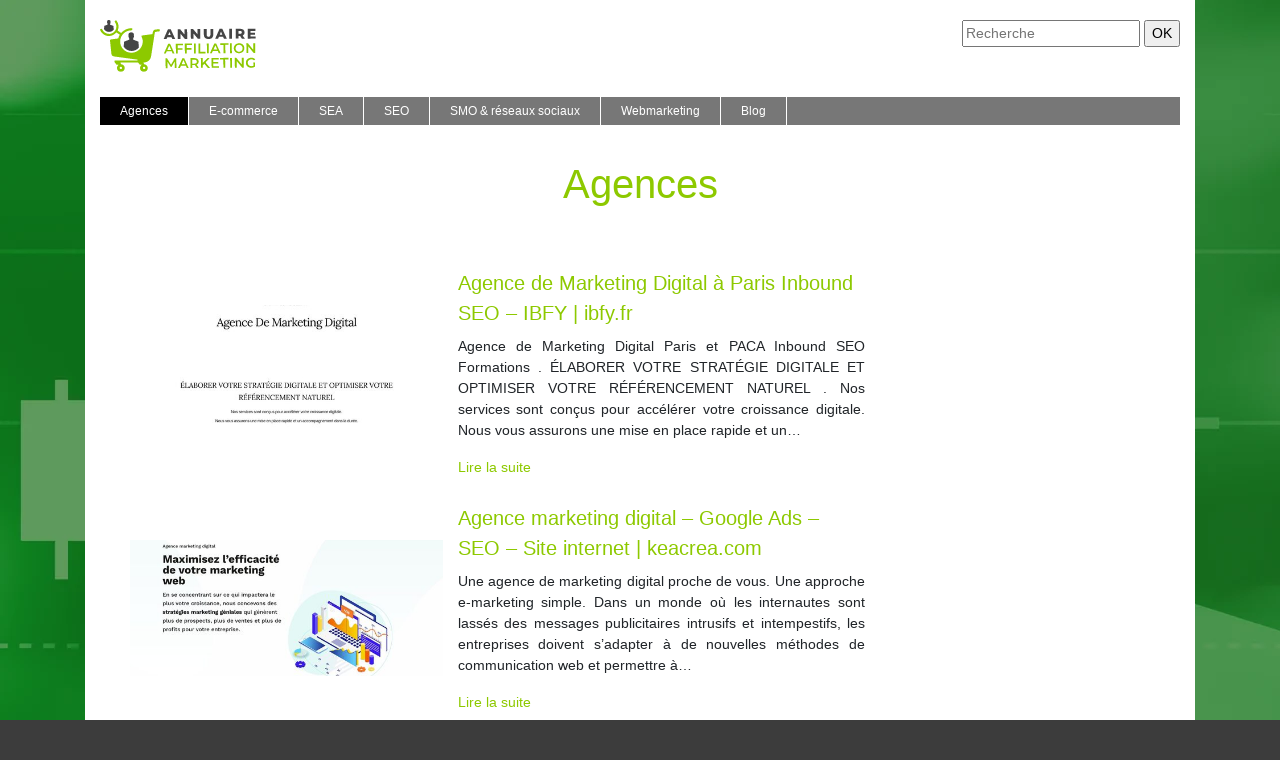

--- FILE ---
content_type: text/html; charset=UTF-8
request_url: https://www.annuaire-affiliation-marketing.com/agences/
body_size: 7473
content:

<!DOCTYPE html>
<html>
<head lang="fr-FR">
<meta charset="UTF-8">
<meta name="viewport" content="width=device-width">
<link rel="shortcut icon" href="https://www.annuaire-affiliation-marketing.com/wp-content/uploads/2022/11/favicon.svg" /><meta name='robots' content='max-image-preview:large' />
<link rel='dns-prefetch' href='//cdn.jsdelivr.net' />
<link rel='dns-prefetch' href='//stackpath.bootstrapcdn.com' />
<title>Agences</title><link rel="alternate" type="application/rss+xml" title="annuaire-affiliation-market &raquo; Flux de la catégorie Agences" href="https://www.annuaire-affiliation-marketing.com/agences/feed/" />
<style id='wp-img-auto-sizes-contain-inline-css' type='text/css'>
img:is([sizes=auto i],[sizes^="auto," i]){contain-intrinsic-size:3000px 1500px}
/*# sourceURL=wp-img-auto-sizes-contain-inline-css */
</style>
<style id='wp-block-library-inline-css' type='text/css'>
:root{--wp-block-synced-color:#7a00df;--wp-block-synced-color--rgb:122,0,223;--wp-bound-block-color:var(--wp-block-synced-color);--wp-editor-canvas-background:#ddd;--wp-admin-theme-color:#007cba;--wp-admin-theme-color--rgb:0,124,186;--wp-admin-theme-color-darker-10:#006ba1;--wp-admin-theme-color-darker-10--rgb:0,107,160.5;--wp-admin-theme-color-darker-20:#005a87;--wp-admin-theme-color-darker-20--rgb:0,90,135;--wp-admin-border-width-focus:2px}@media (min-resolution:192dpi){:root{--wp-admin-border-width-focus:1.5px}}.wp-element-button{cursor:pointer}:root .has-very-light-gray-background-color{background-color:#eee}:root .has-very-dark-gray-background-color{background-color:#313131}:root .has-very-light-gray-color{color:#eee}:root .has-very-dark-gray-color{color:#313131}:root .has-vivid-green-cyan-to-vivid-cyan-blue-gradient-background{background:linear-gradient(135deg,#00d084,#0693e3)}:root .has-purple-crush-gradient-background{background:linear-gradient(135deg,#34e2e4,#4721fb 50%,#ab1dfe)}:root .has-hazy-dawn-gradient-background{background:linear-gradient(135deg,#faaca8,#dad0ec)}:root .has-subdued-olive-gradient-background{background:linear-gradient(135deg,#fafae1,#67a671)}:root .has-atomic-cream-gradient-background{background:linear-gradient(135deg,#fdd79a,#004a59)}:root .has-nightshade-gradient-background{background:linear-gradient(135deg,#330968,#31cdcf)}:root .has-midnight-gradient-background{background:linear-gradient(135deg,#020381,#2874fc)}:root{--wp--preset--font-size--normal:16px;--wp--preset--font-size--huge:42px}.has-regular-font-size{font-size:1em}.has-larger-font-size{font-size:2.625em}.has-normal-font-size{font-size:var(--wp--preset--font-size--normal)}.has-huge-font-size{font-size:var(--wp--preset--font-size--huge)}.has-text-align-center{text-align:center}.has-text-align-left{text-align:left}.has-text-align-right{text-align:right}.has-fit-text{white-space:nowrap!important}#end-resizable-editor-section{display:none}.aligncenter{clear:both}.items-justified-left{justify-content:flex-start}.items-justified-center{justify-content:center}.items-justified-right{justify-content:flex-end}.items-justified-space-between{justify-content:space-between}.screen-reader-text{border:0;clip-path:inset(50%);height:1px;margin:-1px;overflow:hidden;padding:0;position:absolute;width:1px;word-wrap:normal!important}.screen-reader-text:focus{background-color:#ddd;clip-path:none;color:#444;display:block;font-size:1em;height:auto;left:5px;line-height:normal;padding:15px 23px 14px;text-decoration:none;top:5px;width:auto;z-index:100000}html :where(.has-border-color){border-style:solid}html :where([style*=border-top-color]){border-top-style:solid}html :where([style*=border-right-color]){border-right-style:solid}html :where([style*=border-bottom-color]){border-bottom-style:solid}html :where([style*=border-left-color]){border-left-style:solid}html :where([style*=border-width]){border-style:solid}html :where([style*=border-top-width]){border-top-style:solid}html :where([style*=border-right-width]){border-right-style:solid}html :where([style*=border-bottom-width]){border-bottom-style:solid}html :where([style*=border-left-width]){border-left-style:solid}html :where(img[class*=wp-image-]){height:auto;max-width:100%}:where(figure){margin:0 0 1em}html :where(.is-position-sticky){--wp-admin--admin-bar--position-offset:var(--wp-admin--admin-bar--height,0px)}@media screen and (max-width:600px){html :where(.is-position-sticky){--wp-admin--admin-bar--position-offset:0px}}

/*# sourceURL=wp-block-library-inline-css */
</style><style id='global-styles-inline-css' type='text/css'>
:root{--wp--preset--aspect-ratio--square: 1;--wp--preset--aspect-ratio--4-3: 4/3;--wp--preset--aspect-ratio--3-4: 3/4;--wp--preset--aspect-ratio--3-2: 3/2;--wp--preset--aspect-ratio--2-3: 2/3;--wp--preset--aspect-ratio--16-9: 16/9;--wp--preset--aspect-ratio--9-16: 9/16;--wp--preset--color--black: #000000;--wp--preset--color--cyan-bluish-gray: #abb8c3;--wp--preset--color--white: #ffffff;--wp--preset--color--pale-pink: #f78da7;--wp--preset--color--vivid-red: #cf2e2e;--wp--preset--color--luminous-vivid-orange: #ff6900;--wp--preset--color--luminous-vivid-amber: #fcb900;--wp--preset--color--light-green-cyan: #7bdcb5;--wp--preset--color--vivid-green-cyan: #00d084;--wp--preset--color--pale-cyan-blue: #8ed1fc;--wp--preset--color--vivid-cyan-blue: #0693e3;--wp--preset--color--vivid-purple: #9b51e0;--wp--preset--gradient--vivid-cyan-blue-to-vivid-purple: linear-gradient(135deg,rgb(6,147,227) 0%,rgb(155,81,224) 100%);--wp--preset--gradient--light-green-cyan-to-vivid-green-cyan: linear-gradient(135deg,rgb(122,220,180) 0%,rgb(0,208,130) 100%);--wp--preset--gradient--luminous-vivid-amber-to-luminous-vivid-orange: linear-gradient(135deg,rgb(252,185,0) 0%,rgb(255,105,0) 100%);--wp--preset--gradient--luminous-vivid-orange-to-vivid-red: linear-gradient(135deg,rgb(255,105,0) 0%,rgb(207,46,46) 100%);--wp--preset--gradient--very-light-gray-to-cyan-bluish-gray: linear-gradient(135deg,rgb(238,238,238) 0%,rgb(169,184,195) 100%);--wp--preset--gradient--cool-to-warm-spectrum: linear-gradient(135deg,rgb(74,234,220) 0%,rgb(151,120,209) 20%,rgb(207,42,186) 40%,rgb(238,44,130) 60%,rgb(251,105,98) 80%,rgb(254,248,76) 100%);--wp--preset--gradient--blush-light-purple: linear-gradient(135deg,rgb(255,206,236) 0%,rgb(152,150,240) 100%);--wp--preset--gradient--blush-bordeaux: linear-gradient(135deg,rgb(254,205,165) 0%,rgb(254,45,45) 50%,rgb(107,0,62) 100%);--wp--preset--gradient--luminous-dusk: linear-gradient(135deg,rgb(255,203,112) 0%,rgb(199,81,192) 50%,rgb(65,88,208) 100%);--wp--preset--gradient--pale-ocean: linear-gradient(135deg,rgb(255,245,203) 0%,rgb(182,227,212) 50%,rgb(51,167,181) 100%);--wp--preset--gradient--electric-grass: linear-gradient(135deg,rgb(202,248,128) 0%,rgb(113,206,126) 100%);--wp--preset--gradient--midnight: linear-gradient(135deg,rgb(2,3,129) 0%,rgb(40,116,252) 100%);--wp--preset--font-size--small: 13px;--wp--preset--font-size--medium: 20px;--wp--preset--font-size--large: 36px;--wp--preset--font-size--x-large: 42px;--wp--preset--spacing--20: 0.44rem;--wp--preset--spacing--30: 0.67rem;--wp--preset--spacing--40: 1rem;--wp--preset--spacing--50: 1.5rem;--wp--preset--spacing--60: 2.25rem;--wp--preset--spacing--70: 3.38rem;--wp--preset--spacing--80: 5.06rem;--wp--preset--shadow--natural: 6px 6px 9px rgba(0, 0, 0, 0.2);--wp--preset--shadow--deep: 12px 12px 50px rgba(0, 0, 0, 0.4);--wp--preset--shadow--sharp: 6px 6px 0px rgba(0, 0, 0, 0.2);--wp--preset--shadow--outlined: 6px 6px 0px -3px rgb(255, 255, 255), 6px 6px rgb(0, 0, 0);--wp--preset--shadow--crisp: 6px 6px 0px rgb(0, 0, 0);}:where(.is-layout-flex){gap: 0.5em;}:where(.is-layout-grid){gap: 0.5em;}body .is-layout-flex{display: flex;}.is-layout-flex{flex-wrap: wrap;align-items: center;}.is-layout-flex > :is(*, div){margin: 0;}body .is-layout-grid{display: grid;}.is-layout-grid > :is(*, div){margin: 0;}:where(.wp-block-columns.is-layout-flex){gap: 2em;}:where(.wp-block-columns.is-layout-grid){gap: 2em;}:where(.wp-block-post-template.is-layout-flex){gap: 1.25em;}:where(.wp-block-post-template.is-layout-grid){gap: 1.25em;}.has-black-color{color: var(--wp--preset--color--black) !important;}.has-cyan-bluish-gray-color{color: var(--wp--preset--color--cyan-bluish-gray) !important;}.has-white-color{color: var(--wp--preset--color--white) !important;}.has-pale-pink-color{color: var(--wp--preset--color--pale-pink) !important;}.has-vivid-red-color{color: var(--wp--preset--color--vivid-red) !important;}.has-luminous-vivid-orange-color{color: var(--wp--preset--color--luminous-vivid-orange) !important;}.has-luminous-vivid-amber-color{color: var(--wp--preset--color--luminous-vivid-amber) !important;}.has-light-green-cyan-color{color: var(--wp--preset--color--light-green-cyan) !important;}.has-vivid-green-cyan-color{color: var(--wp--preset--color--vivid-green-cyan) !important;}.has-pale-cyan-blue-color{color: var(--wp--preset--color--pale-cyan-blue) !important;}.has-vivid-cyan-blue-color{color: var(--wp--preset--color--vivid-cyan-blue) !important;}.has-vivid-purple-color{color: var(--wp--preset--color--vivid-purple) !important;}.has-black-background-color{background-color: var(--wp--preset--color--black) !important;}.has-cyan-bluish-gray-background-color{background-color: var(--wp--preset--color--cyan-bluish-gray) !important;}.has-white-background-color{background-color: var(--wp--preset--color--white) !important;}.has-pale-pink-background-color{background-color: var(--wp--preset--color--pale-pink) !important;}.has-vivid-red-background-color{background-color: var(--wp--preset--color--vivid-red) !important;}.has-luminous-vivid-orange-background-color{background-color: var(--wp--preset--color--luminous-vivid-orange) !important;}.has-luminous-vivid-amber-background-color{background-color: var(--wp--preset--color--luminous-vivid-amber) !important;}.has-light-green-cyan-background-color{background-color: var(--wp--preset--color--light-green-cyan) !important;}.has-vivid-green-cyan-background-color{background-color: var(--wp--preset--color--vivid-green-cyan) !important;}.has-pale-cyan-blue-background-color{background-color: var(--wp--preset--color--pale-cyan-blue) !important;}.has-vivid-cyan-blue-background-color{background-color: var(--wp--preset--color--vivid-cyan-blue) !important;}.has-vivid-purple-background-color{background-color: var(--wp--preset--color--vivid-purple) !important;}.has-black-border-color{border-color: var(--wp--preset--color--black) !important;}.has-cyan-bluish-gray-border-color{border-color: var(--wp--preset--color--cyan-bluish-gray) !important;}.has-white-border-color{border-color: var(--wp--preset--color--white) !important;}.has-pale-pink-border-color{border-color: var(--wp--preset--color--pale-pink) !important;}.has-vivid-red-border-color{border-color: var(--wp--preset--color--vivid-red) !important;}.has-luminous-vivid-orange-border-color{border-color: var(--wp--preset--color--luminous-vivid-orange) !important;}.has-luminous-vivid-amber-border-color{border-color: var(--wp--preset--color--luminous-vivid-amber) !important;}.has-light-green-cyan-border-color{border-color: var(--wp--preset--color--light-green-cyan) !important;}.has-vivid-green-cyan-border-color{border-color: var(--wp--preset--color--vivid-green-cyan) !important;}.has-pale-cyan-blue-border-color{border-color: var(--wp--preset--color--pale-cyan-blue) !important;}.has-vivid-cyan-blue-border-color{border-color: var(--wp--preset--color--vivid-cyan-blue) !important;}.has-vivid-purple-border-color{border-color: var(--wp--preset--color--vivid-purple) !important;}.has-vivid-cyan-blue-to-vivid-purple-gradient-background{background: var(--wp--preset--gradient--vivid-cyan-blue-to-vivid-purple) !important;}.has-light-green-cyan-to-vivid-green-cyan-gradient-background{background: var(--wp--preset--gradient--light-green-cyan-to-vivid-green-cyan) !important;}.has-luminous-vivid-amber-to-luminous-vivid-orange-gradient-background{background: var(--wp--preset--gradient--luminous-vivid-amber-to-luminous-vivid-orange) !important;}.has-luminous-vivid-orange-to-vivid-red-gradient-background{background: var(--wp--preset--gradient--luminous-vivid-orange-to-vivid-red) !important;}.has-very-light-gray-to-cyan-bluish-gray-gradient-background{background: var(--wp--preset--gradient--very-light-gray-to-cyan-bluish-gray) !important;}.has-cool-to-warm-spectrum-gradient-background{background: var(--wp--preset--gradient--cool-to-warm-spectrum) !important;}.has-blush-light-purple-gradient-background{background: var(--wp--preset--gradient--blush-light-purple) !important;}.has-blush-bordeaux-gradient-background{background: var(--wp--preset--gradient--blush-bordeaux) !important;}.has-luminous-dusk-gradient-background{background: var(--wp--preset--gradient--luminous-dusk) !important;}.has-pale-ocean-gradient-background{background: var(--wp--preset--gradient--pale-ocean) !important;}.has-electric-grass-gradient-background{background: var(--wp--preset--gradient--electric-grass) !important;}.has-midnight-gradient-background{background: var(--wp--preset--gradient--midnight) !important;}.has-small-font-size{font-size: var(--wp--preset--font-size--small) !important;}.has-medium-font-size{font-size: var(--wp--preset--font-size--medium) !important;}.has-large-font-size{font-size: var(--wp--preset--font-size--large) !important;}.has-x-large-font-size{font-size: var(--wp--preset--font-size--x-large) !important;}
/*# sourceURL=global-styles-inline-css */
</style>

<style id='classic-theme-styles-inline-css' type='text/css'>
/*! This file is auto-generated */
.wp-block-button__link{color:#fff;background-color:#32373c;border-radius:9999px;box-shadow:none;text-decoration:none;padding:calc(.667em + 2px) calc(1.333em + 2px);font-size:1.125em}.wp-block-file__button{background:#32373c;color:#fff;text-decoration:none}
/*# sourceURL=/wp-includes/css/classic-themes.min.css */
</style>
<link rel='stylesheet' id='default-css' href='https://www.annuaire-affiliation-marketing.com/wp-content/themes/generic-site/style.css?ver=d43cfa0c1b0f26625893a4b663a70476' type='text/css' media='all' />
<link rel='stylesheet' id='bootstrap4-css' href='https://www.annuaire-affiliation-marketing.com/wp-content/themes/generic-site/css/bootstrap4/bootstrap.min.css?ver=d43cfa0c1b0f26625893a4b663a70476' type='text/css' media='all' />
<link rel='stylesheet' id='bootstrap-icon-css' href='https://cdn.jsdelivr.net/npm/bootstrap-icons@1.11.0/font/bootstrap-icons.css?ver=d43cfa0c1b0f26625893a4b663a70476' type='text/css' media='all' />
<link rel='stylesheet' id='font-awesome-css' href='https://stackpath.bootstrapcdn.com/font-awesome/4.7.0/css/font-awesome.min.css?ver=d43cfa0c1b0f26625893a4b663a70476' type='text/css' media='all' />
<link rel='stylesheet' id='aos-css' href='https://www.annuaire-affiliation-marketing.com/wp-content/themes/generic-site/css/aos.css?ver=d43cfa0c1b0f26625893a4b663a70476' type='text/css' media='all' />
<link rel='stylesheet' id='global-css' href='https://www.annuaire-affiliation-marketing.com/wp-content/themes/generic-site/css/global.css?ver=d43cfa0c1b0f26625893a4b663a70476' type='text/css' media='all' />
<link rel='stylesheet' id='style-css' href='https://www.annuaire-affiliation-marketing.com/wp-content/themes/generic-site/css/template.css?ver=d43cfa0c1b0f26625893a4b663a70476' type='text/css' media='all' />
<script type="text/javascript" src="https://www.annuaire-affiliation-marketing.com/wp-content/themes/generic-site/js/jquery.min.js?ver=d43cfa0c1b0f26625893a4b663a70476" id="jquery-js"></script>
<link rel="https://api.w.org/" href="https://www.annuaire-affiliation-marketing.com/wp-json/" /><link rel="alternate" title="JSON" type="application/json" href="https://www.annuaire-affiliation-marketing.com/wp-json/wp/v2/categories/2" /><link rel="EditURI" type="application/rsd+xml" title="RSD" href="https://www.annuaire-affiliation-marketing.com/xmlrpc.php?rsd" />
<meta name="google-site-verification" content="_Y7hnceHBTH4WUXBv_3QWh-Hn8ZJOcH9Qcy9VYLMdLk" />
<style type="text/css">
	
.default_color_background,.menu-bars{background-color : #8dc900 }
.default_color_text,a,h1 span,h2 span,h3 span,h4 span,h5 span,h6 span{color :#8dc900 }
.default_color_border{border-color : #8dc900 }
.navigation li a,.navigation li.disabled,.navigation li.active a{background-color: #8dc900;}
.fa-bars,.overlay-nav .close{color: #8dc900;}
nav li a:after{background-color: #8dc900;}
a{color : #8dc900 }
a:hover{color : #22ad1e }
.main-menu,.bottom-menu{background-color:#fff;}
.main-menu.scrolling-down{-webkit-box-shadow: 0 2px 13px 0 rgba(0, 0, 0, .1);-moz-box-shadow: 0 2px 13px 0 rgba(0, 0, 0, .1);box-shadow: 0 2px 13px 0 rgba(0, 0, 0, .1);}	
nav li a{color:#fff!important;}
.archive h1{color:#8dc900!important;}
.single h1{color:#8dc900!important;}
.home .post-content p a{color:#8dc900}
.home .post-content p a:hover{color:#22ad1e}
.navbar{background:#777777;margin-top:25px;padding: 0;}
.current_page_item,.navbar-nav li:hover,.current-menu-item{background:#000}
.normal-menu ul li{border-right:1px solid #fff}
.normal-menu ul li a{padding:5px;font-size: 12px;}
.sitename{font-size:28px}
.annuaire2{background:#fff}
.main{padding:15px}
.main-menu{box-shadow: none;}
.home img{max-width: 100%;height: auto;}
.sticky h2{line-height:20px}
.sticky h2 a{font-size:20px;text-transform:uppercase;color:#666666}
.sticky{background: #F2F2F2;padding: 15px;border-top: 1px dotted #a9a9a9;border-bottom: 1px dotted #a9a9a9;}
.sticky p{font-size:12px}
.new-site-element.part2 p{font-size:11px}
.new-site-element.part2{border-bottom:1px dotted #ddd}
.new-site-element.part1 {background:#F2F2F2;padding:15px;margin-bottom:5px;border-top: 1px dotted #a9a9a9;border-bottom: 1px dotted #a9a9a9;}
.border-l{1px dotted #ddd}
.text-description{border-top: 4px solid #BBBBBB;margin-bottom: 45px;padding: 5px 0 10px;}
.text-description .the-title{border-bottom: 1px dotted #333;padding: 5px 0;margin-bottom: 10px;}
.subheader{padding:0;text-align:center;background:transparent}
.single .main img{max-width: 100%;
    height: auto;}

footer .copyright {
    color: #fff;}
body {
    background-attachment: fixed;
}
.scrolling-down #logo img {
    height: 45px;
}

.home h1{font-size:22px;padding:10px 5px;color:#fff}
.home h2{font-size:18px;text-transform:uppercase;padding:10px 5px;color:#fff}
</style><style>:root {
    --color-primary: #8dc900;
    --color-primary-light: #b7ff00;
    --color-primary-dark: #628c00;
    --color-primary-hover: #7eb400;
    --color-primary-muted: #e1ff00;
            --color-background: #fff;
    --color-text: #ffffff;
} </style>

</head>
<body class="archive category category-agences category-2 wp-theme-generic-site " style="background-image:url(https://www.annuaire-affiliation-marketing.com/wp-content/uploads/2022/11/affiliation-marketing-bg.webp);background-color:#3C3C3C">	
<div id="before-menu"></div><div class="container">
<div class="annuaire2">	
<div class="normal-menu menu-to-right main-menu ">	
<div class="container">

<div class="row">
<div class="col-md-6">
	
<a id="logo" href="https://www.annuaire-affiliation-marketing.com">
<img class="logo-main" src="https://www.annuaire-affiliation-marketing.com/wp-content/uploads/2022/11/logo.svg" alt="logo">
</a>
	
</div>
<div class="col-md-6 text-right">
<form action="/" method="get">
<input type="text" name="s" id="search" placeholder="Recherche" value="" />
<input type="submit" value="OK" />
</form>
</div>
</div>
<nav class="navbar navbar-expand-xl pl-0 pr-0">	
<button class="navbar-toggler" type="button" data-toggle="collapse" data-target="#navbarsExample06" aria-controls="navbarsExample06" aria-expanded="false" aria-label="Toggle navigation">
<span class="navbar-toggler-icon">
<div class="menu_btn">	
<div class="menu-bars"></div>
<div class="menu-bars"></div>
<div class="menu-bars"></div>
</div>
</span>
</button> 
<div class="collapse navbar-collapse" id="navbarsExample06">
<ul id="main-menu" class="navbar-nav"><li id="menu-item-1713" class="menu-item menu-item-type-taxonomy menu-item-object-category current-menu-item"><a href="https://www.annuaire-affiliation-marketing.com/agences/">Agences</a></li>
<li id="menu-item-1715" class="menu-item menu-item-type-taxonomy menu-item-object-category"><a href="https://www.annuaire-affiliation-marketing.com/e-commerce/">E-commerce</a></li>
<li id="menu-item-1716" class="menu-item menu-item-type-taxonomy menu-item-object-category"><a href="https://www.annuaire-affiliation-marketing.com/sea/">SEA</a></li>
<li id="menu-item-1717" class="menu-item menu-item-type-taxonomy menu-item-object-category"><a href="https://www.annuaire-affiliation-marketing.com/seo/">SEO</a></li>
<li id="menu-item-1718" class="menu-item menu-item-type-taxonomy menu-item-object-category"><a href="https://www.annuaire-affiliation-marketing.com/smo-reseaux-sociaux/">SMO &amp; réseaux sociaux</a></li>
<li id="menu-item-1719" class="menu-item menu-item-type-taxonomy menu-item-object-category"><a href="https://www.annuaire-affiliation-marketing.com/webmarketing/">Webmarketing</a></li>
<li id="menu-item-1714" class="menu-item menu-item-type-taxonomy menu-item-object-category"><a href="https://www.annuaire-affiliation-marketing.com/blog/">Blog</a></li>
</ul></div>
</nav>

</div>
</div>

<div class="main">

<div class="container">
<div class="subheader" style="background-position:top; ">
<div id="mask" style=""></div>   
<div class="container-fluid"><h1 class="title">Agences</h1></div>
</div>
<div class="container-fluid">

<div class="description"></div>

<div class="row loop-post">
<div class="col-md-9 col-xs-12">


<div class="col-md-12 post-inloop"> 
<div class="col-md-5 col-xs-12 thumb-cover p-0">
<img width="550" height="240" src="https://www.annuaire-affiliation-marketing.com/wp-content/uploads/2022/11/404708682-550x240.jpg" class="attachment-archive_loop size-archive_loop wp-post-image" alt="" decoding="async" fetchpriority="high" /></div>
<div class="col-md-7 col-xs-12">
<h2><a href="https://www.annuaire-affiliation-marketing.com/agence-de-marketing-digital-a-paris-inbound-seo-ibfy-ibfy-fr/">Agence de Marketing Digital à Paris Inbound SEO &#8211; IBFY | ibfy.fr</a></h2>
<p>Agence de Marketing Digital Paris et PACA Inbound SEO Formations . ÉLABORER VOTRE STRATÉGIE DIGITALE ET OPTIMISER VOTRE RÉFÉRENCEMENT NATUREL . Nos services sont conçus pour accélérer votre croissance digitale. Nous vous assurons une mise en place rapide et un&#8230;</p>
<a class="readmore" href="https://www.annuaire-affiliation-marketing.com/agence-de-marketing-digital-a-paris-inbound-seo-ibfy-ibfy-fr/">Lire la suite</a>
</div>
</div>


<div class="col-md-12 post-inloop"> 
<div class="col-md-5 col-xs-12 thumb-cover p-0">
<img width="550" height="240" src="https://www.annuaire-affiliation-marketing.com/wp-content/uploads/2022/11/1230274722-550x240.jpg" class="attachment-archive_loop size-archive_loop wp-post-image" alt="" decoding="async" /></div>
<div class="col-md-7 col-xs-12">
<h2><a href="https://www.annuaire-affiliation-marketing.com/agence-marketing-digital-google-ads-seo-site-internet-keacrea-com/">Agence marketing digital &#8211; Google Ads &#8211; SEO &#8211; Site internet | keacrea.com</a></h2>
<p>Une agence de marketing digital proche de vous. Une approche e-marketing simple. Dans un monde où les internautes sont lassés des messages publicitaires intrusifs et intempestifs, les entreprises doivent s’adapter à de nouvelles méthodes de communication web et permettre à&#8230;</p>
<a class="readmore" href="https://www.annuaire-affiliation-marketing.com/agence-marketing-digital-google-ads-seo-site-internet-keacrea-com/">Lire la suite</a>
</div>
</div>


<div class="col-md-12 post-inloop"> 
<div class="col-md-5 col-xs-12 thumb-cover p-0">
<img width="550" height="240" src="https://www.annuaire-affiliation-marketing.com/wp-content/uploads/2022/11/106807529-550x240.jpg" class="attachment-archive_loop size-archive_loop wp-post-image" alt="" decoding="async" /></div>
<div class="col-md-7 col-xs-12">
<h2><a href="https://www.annuaire-affiliation-marketing.com/agence-web-aramis-online-specialisee-en-marketing-digital-aramisonline-fr/">Agence web Aramis Online, spécialisée en marketing digital | aramisonline.fr</a></h2>
<p>Agence web en marketing digital spécialisée dans la création de site internet et la maintenance de site internet, l&rsquo;animation des réseaux sociaux, l&#8217;emailing et le content marketing. Nous accompagnons les entreprises dans leur stratégie digitale afin d&rsquo;assurer visibilité et notoriété&#8230;</p>
<a class="readmore" href="https://www.annuaire-affiliation-marketing.com/agence-web-aramis-online-specialisee-en-marketing-digital-aramisonline-fr/">Lire la suite</a>
</div>
</div>


<div class="col-md-12 post-inloop"> 
<div class="col-md-5 col-xs-12 thumb-cover p-0">
<img width="550" height="240" src="https://www.annuaire-affiliation-marketing.com/wp-content/uploads/2022/11/88734007-550x240.jpg" class="attachment-archive_loop size-archive_loop wp-post-image" alt="" decoding="async" loading="lazy" /></div>
<div class="col-md-7 col-xs-12">
<h2><a href="https://www.annuaire-affiliation-marketing.com/winleads-agence-de-strategie-digitale-et-webmarketing-winleads-fr/">Winleads &#8211; Agence de stratégie digitale et webmarketing | winleads.fr</a></h2>
<p>Winleads agence digitale accompagne ses clients dans le développement de leur visibilité sur internet. Grâce à l’utilisation de tous les leviers du marketing digital (SEO, SEA, Social Media, Inbound marketing…), nous générons du trafic qualifié vers votre site internet afin&#8230;</p>
<a class="readmore" href="https://www.annuaire-affiliation-marketing.com/winleads-agence-de-strategie-digitale-et-webmarketing-winleads-fr/">Lire la suite</a>
</div>
</div>


<div class="col-md-12 post-inloop"> 
<div class="col-md-5 col-xs-12 thumb-cover p-0">
<img width="550" height="240" src="https://www.annuaire-affiliation-marketing.com/wp-content/uploads/2022/11/714299066-550x240.jpg" class="attachment-archive_loop size-archive_loop wp-post-image" alt="" decoding="async" loading="lazy" /></div>
<div class="col-md-7 col-xs-12">
<h2><a href="https://www.annuaire-affiliation-marketing.com/agence-marketing-digital-experts-webmarketing-noiise-noiise-com-2/">Agence Marketing Digital &#8211; Experts Webmarketing &#8211; Noiise | noiise.com</a></h2>
<p>L’agence de marketing digital qui booste votre génération de leads. Pour réussir votre stratégie digitale, il faut prendre le temps d’analyser et de comprendre votre audience, ce qu’elle fait, qui elle est, où elle va, comment lui parler…. Notre rôle,&#8230;</p>
<a class="readmore" href="https://www.annuaire-affiliation-marketing.com/agence-marketing-digital-experts-webmarketing-noiise-noiise-com-2/">Lire la suite</a>
</div>
</div>


<div class="col-md-12 post-inloop"> 
<div class="col-md-5 col-xs-12 thumb-cover p-0">
<img width="550" height="240" src="https://www.annuaire-affiliation-marketing.com/wp-content/uploads/2022/11/1684069529-550x240.jpg" class="attachment-archive_loop size-archive_loop wp-post-image" alt="" decoding="async" loading="lazy" /></div>
<div class="col-md-7 col-xs-12">
<h2><a href="https://www.annuaire-affiliation-marketing.com/agence-de-marketing-digital-developpement-web-vkweb-vkweb-fr-2/">Agence de marketing digital &#038; Développement web- VKWeb | vkweb.fr</a></h2>
<p>Attirez plus de clients pour votre entreprise avec notre agence Web. Agence digitale VK Web utilise les outils les plus efficaces pour atteindre vos objectifs stratégiques, en travaillant les éléments suivants : Référencement naturel (SEO) Référencement payant (SEA) Développement de&#8230;</p>
<a class="readmore" href="https://www.annuaire-affiliation-marketing.com/agence-de-marketing-digital-developpement-web-vkweb-vkweb-fr-2/">Lire la suite</a>
</div>
</div>


<div class="col-md-12 post-inloop"> 
<div class="col-md-5 col-xs-12 thumb-cover p-0">
<img width="550" height="240" src="https://www.annuaire-affiliation-marketing.com/wp-content/uploads/2022/11/791883440-550x240.jpg" class="attachment-archive_loop size-archive_loop wp-post-image" alt="" decoding="async" loading="lazy" /></div>
<div class="col-md-7 col-xs-12">
<h2><a href="https://www.annuaire-affiliation-marketing.com/web-digital-marketing-agence-de-communication-webdigital-marketing-com/">Web Digital Marketing – Agence de communication | webdigital-marketing.com</a></h2>
<p>Web Digital Marketing est une agence de communication et de développement web, spécialisée dans la création d’outils de communication interne et externe pour développer les entreprises.. Notre agence vous propose de nombreux services. En fonction de vos besoins, de votre&#8230;</p>
<a class="readmore" href="https://www.annuaire-affiliation-marketing.com/web-digital-marketing-agence-de-communication-webdigital-marketing-com/">Lire la suite</a>
</div>
</div>


<div class="col-md-12 post-inloop"> 
<div class="col-md-5 col-xs-12 thumb-cover p-0">
<img width="550" height="240" src="https://www.annuaire-affiliation-marketing.com/wp-content/uploads/2022/11/1227049938-550x240.jpg" class="attachment-archive_loop size-archive_loop wp-post-image" alt="" decoding="async" loading="lazy" /></div>
<div class="col-md-7 col-xs-12">
<h2><a href="https://www.annuaire-affiliation-marketing.com/business-antidote-agence-de-marketing-digital-business-antidote-com/">Business Antidote Agence de marketing digital | business-antidote.com</a></h2>
<p>Business Antidote est une agence digitale d&rsquo;un nouveau genre. Nous proposons l’essentiel des services d’une agence web et marketing digital classique mais à travers des offres et des processus de fabrication modernes. Ainsi, vous avez accès à des services abordables&#8230;</p>
<a class="readmore" href="https://www.annuaire-affiliation-marketing.com/business-antidote-agence-de-marketing-digital-business-antidote-com/">Lire la suite</a>
</div>
</div>


<div class="col-md-12 post-inloop"> 
<div class="col-md-5 col-xs-12 thumb-cover p-0">
<img width="550" height="240" src="https://www.annuaire-affiliation-marketing.com/wp-content/uploads/2022/11/1479464906-550x240.jpg" class="attachment-archive_loop size-archive_loop wp-post-image" alt="" decoding="async" loading="lazy" /></div>
<div class="col-md-7 col-xs-12">
<h2><a href="https://www.annuaire-affiliation-marketing.com/agence-marketing-digital-webmarketing-aix-marseille-paris-mindfruits-mindfruits-biz/">Agence Marketing Digital | WebMarketing | Aix Marseille Paris &#8211; MindFruits | mindfruits.biz</a></h2>
<p>Notre agence web &#038; marketing digital est située sur Aix-Marseille et Paris, mais nous intervenons sur toute la France et à l’international. Référencement Naturel (SEO) Audit SEO Audit SEO refonte de site Gestion et Optimisation de votre référencement Content marketing&#8230;</p>
<a class="readmore" href="https://www.annuaire-affiliation-marketing.com/agence-marketing-digital-webmarketing-aix-marseille-paris-mindfruits-mindfruits-biz/">Lire la suite</a>
</div>
</div>


<div class="col-md-12 post-inloop"> 
<div class="col-md-5 col-xs-12 thumb-cover p-0">
<img width="550" height="240" src="https://www.annuaire-affiliation-marketing.com/wp-content/uploads/2022/11/1357753824-550x240.jpg" class="attachment-archive_loop size-archive_loop wp-post-image" alt="" decoding="async" loading="lazy" /></div>
<div class="col-md-7 col-xs-12">
<h2><a href="https://www.annuaire-affiliation-marketing.com/agence-de-communication-digitale-solution-smart-solutionsmart-fr/">agence de communication digitale Solution Smart | solutionsmart.fr</a></h2>
<p>L&rsquo;Agence web marketing digital. Développons ensemble votre stratégie digitale Élevez votre visibilité sur le web agence de communication digitale En savoir plus. Agence web digital besançon. Un savoir-faire qui répond aux exigences de nos clients création site internet doubs. Solution&#8230;</p>
<a class="readmore" href="https://www.annuaire-affiliation-marketing.com/agence-de-communication-digitale-solution-smart-solutionsmart-fr/">Lire la suite</a>
</div>
</div>

</div>
<div class="col-md-3 col-xs-12 col-lg-3">
<div class="sidebar">
<div class="widget-area">
</div>
</div>
</div>

</div><!--row-->    

</div></div>

<div class="container">	
<div class="pagination col-12">
<div class="prev"></div>
<div class="next"><a href="https://www.annuaire-affiliation-marketing.com/agences/page/2/" >Page suivante »</a></div>
</div>
</div>


</div>
</div>
</div>
<footer style="">
<div class="copyright-bloc text-center"><div class="container"><div class='copyright'>L'annuaire spécialisé dans le marketing</div></div></div></footer>
</div>

<script type="speculationrules">
{"prefetch":[{"source":"document","where":{"and":[{"href_matches":"/*"},{"not":{"href_matches":["/wp-*.php","/wp-admin/*","/wp-content/uploads/*","/wp-content/*","/wp-content/plugins/*","/wp-content/themes/generic-site/*","/*\\?(.+)"]}},{"not":{"selector_matches":"a[rel~=\"nofollow\"]"}},{"not":{"selector_matches":".no-prefetch, .no-prefetch a"}}]},"eagerness":"conservative"}]}
</script>
<script type="text/javascript" src="https://www.annuaire-affiliation-marketing.com/wp-content/themes/generic-site/js/bootstrap.min.js" id="bootstrap4-js"></script>
<script type="text/javascript" src="https://www.annuaire-affiliation-marketing.com/wp-content/themes/generic-site/js/aos.js" id="aos-js"></script>
<script type="text/javascript" src="https://www.annuaire-affiliation-marketing.com/wp-content/themes/generic-site/js/rellax.min.js" id="rellax-js"></script>
<script type="text/javascript" src="https://www.annuaire-affiliation-marketing.com/wp-content/themes/generic-site/js/default_script.js" id="default_script-js"></script>

<script type="text/javascript">
jQuery('.remove-margin-bottom').parent(".so-panel").css("margin-bottom","0px");
</script>
<script type="text/javascript">
var url_cat = jQuery('cat').attr('url');
if(!(url_cat).length){
}
else{
jQuery('.subheader').css('background-image','url('+url_cat+')');   
}
</script>
<script type="text/javascript">
var nav = jQuery('.main-menu:not(.creative-menu-open)');
var menu_height = jQuery(".main-menu").height();	
jQuery(window).scroll(function () {	
if (jQuery(this).scrollTop() > 125) {	
nav.addClass("fixed-menu");
jQuery(".main-menu").addClass("scrolling-down");
jQuery("#before-menu").css("height",menu_height);
setTimeout(function(){ jQuery('.fixed-menu').css("top", "0"); },600)
} else {
jQuery(".main-menu").removeClass("scrolling-down");
nav.removeClass("fixed-menu");
jQuery("#before-menu").css("height","0px");
jQuery('.fixed-menu').css("top", "-200px");
nav.attr('style', '');
}
});
</script>
<script type="text/javascript">
AOS.init({
  once: true,
});
</script>

	

<script type="text/javascript">
$(document).ready(function() {
$( ".blog-post-content img" ).on( "click", function() {
var url_img = $(this).attr('src');
$('.img-fullscreen').html("<div><img src='"+url_img+"'></div>");
$('.img-fullscreen').fadeIn();
});
$('.img-fullscreen').on( "click", function() {
$(this).empty();
$('.img-fullscreen').hide();
});
});
</script>

<div class="img-fullscreen"></div>

</body>
</html>   

--- FILE ---
content_type: image/svg+xml
request_url: https://www.annuaire-affiliation-marketing.com/wp-content/uploads/2022/11/logo.svg
body_size: 2365
content:
<?xml version="1.0" encoding="utf-8"?>
<!-- Generator: Adobe Illustrator 24.1.0, SVG Export Plug-In . SVG Version: 6.00 Build 0)  -->
<svg version="1.1" id="Layer_1" xmlns="http://www.w3.org/2000/svg" xmlns:xlink="http://www.w3.org/1999/xlink" x="0px" y="0px"
	 width="156.2px" height="52.2px" viewBox="0 0 156.2 52.2" style="enable-background:new 0 0 156.2 52.2;" xml:space="preserve">
<style type="text/css">
	.st0{fill:#454545;}
	.st1{fill:#8DC900;}
	.st2{fill-rule:evenodd;clip-rule:evenodd;fill:#454545;}
	.st3{fill-rule:evenodd;clip-rule:evenodd;fill:#8DC900;}
</style>
<g>
	<path class="st0" d="M71.7,17.3l-4.2,0l-0.8,1.9l-2.9,0l4.3-9.9l2.8,0l4.5,9.9l-2.9,0L71.7,17.3z M70.9,15.2L69.6,12l-1.3,3.2
		L70.9,15.2z"/>
	<path class="st0" d="M87.3,9.2l0.1,9.9l-2.3,0l-4.4-5.3l0,5.3l-2.7,0l-0.1-9.9l2.3,0l4.4,5.3l0-5.3L87.3,9.2z"/>
	<path class="st0" d="M100.4,9.1l0.1,9.9l-2.3,0l-4.4-5.3l0,5.3l-2.7,0L91,9.1l2.3,0l4.4,5.3l0-5.3L100.4,9.1z"/>
	<path class="st0" d="M105.3,18c-0.8-0.8-1.2-1.9-1.2-3.4l0-5.5l2.8,0l0,5.4c0,1.6,0.6,2.4,1.9,2.4c1.2,0,1.9-0.8,1.9-2.4l0-5.4
		l2.8,0l0,5.5c0,1.5-0.4,2.6-1.2,3.4c-0.8,0.8-2,1.2-3.4,1.2S106.1,18.8,105.3,18z"/>
	<path class="st0" d="M123.4,16.9l-4.2,0l-0.8,1.9l-2.9,0l4.3-9.9l2.8,0l4.5,9.9l-2.9,0L123.4,16.9z M122.6,14.9l-1.3-3.2l-1.3,3.2
		L122.6,14.9z"/>
	<path class="st0" d="M129.5,8.9l2.8,0l0.1,9.9l-2.8,0L129.5,8.9z"/>
	<path class="st0" d="M140.4,16.1l-1.5,0l0,2.6l-2.8,0L136,8.9l4.5,0c0.9,0,1.7,0.1,2.3,0.4c0.7,0.3,1.2,0.7,1.5,1.3
		c0.4,0.5,0.5,1.2,0.6,1.9c0,0.7-0.2,1.3-0.5,1.9c-0.3,0.5-0.8,1-1.4,1.3l2.2,3.1l-3,0L140.4,16.1z M141.7,11.4
		c-0.3-0.3-0.7-0.4-1.3-0.4l-1.6,0l0,2.9l1.6,0c0.6,0,1-0.1,1.3-0.4s0.4-0.6,0.4-1.1C142.2,12,142,11.7,141.7,11.4z"/>
	<path class="st0" d="M156.2,16.5l0,2.2l-8,0.1l-0.1-9.9l7.8,0l0,2.2l-5,0l0,1.7l4.4,0l0,2.1l-4.4,0l0,1.8L156.2,16.5z"/>
	<path class="st1" d="M71.9,31.5l-5,0l-1,2.3l-1.9,0l4.4-9.9l1.8,0l4.5,9.9l-1.9,0L71.9,31.5z M71.3,30.1l-1.9-4.3l-1.8,4.3
		L71.3,30.1z"/>
	<path class="st1" d="M77.9,25.4l0,3l4.8,0l0,1.6l-4.8,0l0,3.8l-1.8,0l-0.1-9.9l7.2,0l0,1.5L77.9,25.4z"/>
	<path class="st1" d="M86.9,25.3l0,3l4.8,0l0,1.6l-4.8,0l0,3.8l-1.8,0l-0.1-9.9l7.2,0l0,1.5L86.9,25.3z"/>
	<path class="st1" d="M94.1,23.8l1.8,0l0.1,9.9l-1.8,0L94.1,23.8z"/>
	<path class="st1" d="M98.6,23.7l1.8,0l0.1,8.4l5.2,0l0,1.6l-7,0L98.6,23.7z"/>
	<path class="st1" d="M107.1,23.7l1.8,0l0.1,9.9l-1.8,0L107.1,23.7z"/>
	<path class="st1" d="M118.1,31.2l-5,0l-1,2.3l-1.9,0l4.4-9.9l1.8,0l4.5,9.9l-1.9,0L118.1,31.2z M117.5,29.8l-1.9-4.3l-1.8,4.3
		L117.5,29.8z"/>
	<path class="st1" d="M123.8,25.1l-3.3,0l0-1.6l8.4-0.1l0,1.6l-3.3,0l0.1,8.4l-1.8,0L123.8,25.1z"/>
	<path class="st1" d="M130.3,23.5l1.8,0l0.1,9.9l-1.8,0L130.3,23.5z"/>
	<path class="st1" d="M136.7,32.9c-0.8-0.4-1.5-1-1.9-1.8c-0.5-0.8-0.7-1.6-0.7-2.6c0-1,0.2-1.8,0.7-2.6c0.5-0.8,1.1-1.4,1.9-1.8
		c0.8-0.4,1.7-0.7,2.7-0.7c1,0,1.9,0.2,2.7,0.6c0.8,0.4,1.5,1,1.9,1.8c0.5,0.8,0.7,1.6,0.7,2.6c0,1-0.2,1.8-0.7,2.6
		c-0.5,0.8-1.1,1.4-1.9,1.8c-0.8,0.4-1.7,0.7-2.7,0.7C138.5,33.5,137.6,33.3,136.7,32.9z M141.3,31.5c0.5-0.3,0.9-0.7,1.2-1.3
		s0.4-1.1,0.4-1.8c0-0.7-0.2-1.3-0.5-1.8c-0.3-0.5-0.7-0.9-1.3-1.2c-0.5-0.3-1.1-0.4-1.8-0.4c-0.7,0-1.3,0.2-1.8,0.5
		c-0.5,0.3-0.9,0.7-1.2,1.3c-0.3,0.5-0.4,1.1-0.4,1.8c0,0.7,0.2,1.3,0.5,1.8c0.3,0.5,0.7,0.9,1.3,1.2c0.5,0.3,1.1,0.4,1.8,0.4
		C140.1,31.9,140.7,31.8,141.3,31.5z"/>
	<path class="st1" d="M155.5,23.4l0.1,9.9l-1.5,0l-5.5-6.7l0,6.7l-1.8,0l-0.1-9.9l1.5,0l5.5,6.7l0-6.7L155.5,23.4z"/>
	<path class="st1" d="M75,48.4l-0.1-6.6l-3.2,5.5l-0.8,0L67.6,42l0,6.5l-1.8,0l-0.1-9.9l1.5,0l4,6.5l3.8-6.6l1.5,0l0.1,9.9L75,48.4z
		"/>
	<path class="st1" d="M86.1,46.1l-5,0l-1,2.3l-1.9,0l4.4-9.9l1.8,0l4.5,9.9l-1.9,0L86.1,46.1z M85.5,44.6l-1.9-4.3l-1.8,4.3
		L85.5,44.6z"/>
	<path class="st1" d="M97.1,48.3l-2-2.9c-0.1,0-0.2,0-0.4,0l-2.2,0l0,2.9l-1.8,0l-0.1-9.9l4.1,0c0.9,0,1.6,0.1,2.2,0.4
		c0.6,0.3,1.1,0.7,1.5,1.2c0.3,0.5,0.5,1.2,0.5,1.9c0,0.7-0.2,1.4-0.5,1.9c-0.4,0.5-0.9,0.9-1.6,1.2l2.3,3.2L97.1,48.3z M96.4,40.5
		c-0.4-0.3-1-0.5-1.8-0.5l-2.2,0l0,4l2.2,0c0.8,0,1.4-0.2,1.8-0.5c0.4-0.3,0.6-0.8,0.6-1.5C97,41.3,96.8,40.8,96.4,40.5z"/>
	<path class="st1" d="M104.6,44.1l-1.6,1.6l0,2.5l-1.8,0l-0.1-9.9l1.8,0l0,5.1l4.9-5.1l2.1,0l-4.1,4.5l4.5,5.5l-2.2,0L104.6,44.1z"
		/>
	<path class="st1" d="M119.3,46.6l0,1.5l-7.4,0l-0.1-9.9l7.2,0l0,1.5l-5.4,0l0,2.6l4.8,0l0,1.5l-4.8,0l0,2.7L119.3,46.6z"/>
	<path class="st1" d="M123.6,39.8l-3.3,0l0-1.6l8.4-0.1l0,1.6l-3.3,0l0.1,8.4l-1.8,0L123.6,39.8z"/>
	<path class="st1" d="M130.4,38.2l1.8,0l0.1,9.9l-1.8,0L130.4,38.2z"/>
	<path class="st1" d="M144,38.1L144,48l-1.5,0l-5.5-6.7l0,6.7l-1.8,0l-0.1-9.9l1.5,0l5.5,6.7l0-6.7L144,38.1z"/>
	<path class="st1" d="M153.7,42.9l1.7,0l0,4c-0.5,0.4-1.1,0.7-1.8,0.9s-1.4,0.3-2.1,0.3c-1,0-1.9-0.2-2.7-0.6
		c-0.8-0.4-1.5-1-1.9-1.8s-0.7-1.6-0.7-2.6c0-1,0.2-1.8,0.7-2.6s1.1-1.4,1.9-1.8c0.8-0.4,1.7-0.7,2.8-0.7c0.8,0,1.6,0.1,2.3,0.4
		s1.3,0.7,1.7,1.2l-1.2,1.1c-0.8-0.8-1.7-1.1-2.7-1.1c-0.7,0-1.3,0.2-1.9,0.5s-1,0.7-1.3,1.2s-0.5,1.1-0.4,1.8
		c0,0.7,0.2,1.3,0.5,1.8c0.3,0.5,0.7,0.9,1.3,1.2c0.5,0.3,1.2,0.4,1.9,0.4c0.8,0,1.5-0.2,2-0.5L153.7,42.9z"/>
</g>
<g>
	<path class="st2" d="M39,27.7L38.5,22c0-0.1-0.1-0.2-0.2-0.3c-3-1.1-5-1.9-5-1.9c0-0.6,0-1,0-1c0.1-0.2,0.2-0.6,0.2-1.2
		c0.2,0,0.4-0.1,0.4-0.3c0.1-0.3,0.4-1.5,0-1.7c0-0.5,0.1-0.9,0.1-1c0.1-0.6-0.2-1.1-0.7-1.5c-0.6-0.4-1.3-0.7-2-0.7
		c-0.7,0-1.4,0.2-2,0.7c-0.5,0.4-0.8,0.9-0.7,1.5c0,0.2,0,0.5,0.1,1c-0.3,0.2-0.1,1.4,0,1.7c0.1,0.2,0.2,0.3,0.4,0.3
		c0,0.6,0.1,1,0.2,1.2c0,0,0.1,0.4,0.1,1c0,0-2.1,0.8-5,1.9c-0.1,0-0.2,0.1-0.2,0.3l-0.5,4.9c1.7,2.6,4.6,4.2,7.7,4.3
		C34.3,31.3,37.2,30,39,27.7z"/>
	<path class="st3" d="M21,44.5c2.1,0.1,3.8,1.8,3.8,3.9c0,2.1-1.7,3.9-3.9,3.9c-2.1,0-3.9-1.7-3.9-3.9c0-1.1,0.5-2.2,1.3-2.9
		c0.1-0.1,0.2-0.3,0.1-0.4c-0.1-0.1-0.2-0.2-0.3-0.2l-1.4,0.2c-1.1-1.3-1.8-2.2-2-2.4c-0.1-0.1-0.1-0.2-0.1-0.3c0-0.8,0-1.2,0-1.2
		c0-0.2,0.2-0.4,0.4-0.4h22.2c0.2,0,0.4-0.2,0.4-0.4c0-0.2-0.1-0.4-0.4-0.5l-22.6-3.1c-2-0.3-2.9-0.8-3.2-2.9
		c-0.9-8.9-1.4-13.4-1.4-13.4c0-0.4,0.3-0.8,0.7-0.9l7.6-1c0.3-1.4,0.8-2.6,1.5-3.8l-3.4-2.3c-2.1,2.6-5.4,4-8.7,3.6
		C4.3,15.7,1.2,13.3,0,9.8C0,9.6,0.1,9.4,0.3,9.3l1.3-0.4c0.2-0.1,0.5,0,0.5,0.3c1.2,3.3,4.7,5.3,8.3,4.7c4-0.7,6.7-4.6,5.9-8.7
		c-0.2-1.2-0.8-2.4-1.5-3.3c-0.2-0.2-0.2-0.5,0-0.7l0.9-0.8c0.2-0.2,0.6-0.2,0.7,0.1c2.4,2.9,2.9,6.9,1.3,10.2l3.5,2.4
		c2.6-3.1,6.5-4.9,10.6-4.9c0.4,0,0.6,0.3,0.6,0.7c0,0.1,0,0.5-0.1,1c0,0.4-0.3,0.5-0.6,0.5c-6.3-0.1-11.5,5-11.5,11.3
		c0,6.3,5.1,11.3,11.3,11.3c5.5,0,10-3.9,11.1-9c0.5-2.5,0.2-5.1-1-7.3c-0.2-0.3-0.1-0.6,0-0.8c0.1-0.2,0.4-0.3,0.6-0.3l10.4-1.4
		l0.3-1.9c0.2-1.2,1.1-2.5,2.4-2.6l3.7-0.5c0.4-0.1,0.8,0.2,0.9,0.6c0,0.3,0.1,0.5,0.1,0.9c0,0.3-0.1,0.6-0.5,0.7l-3.6,0.5
		c-0.5,0.1-0.9,0.4-1,1c-1.2,7.7-2.4,15.4-3.6,23.2c-0.6,4.1-3.5,6.7-7.7,6.7l0.5,1.7c2.1,0.1,3.8,1.8,3.8,3.9
		c0,2.1-1.7,3.9-3.9,3.9c-2.1,0-3.9-1.7-3.9-3.9c0-1.1,0.5-2.2,1.3-2.9c0.1-0.1,0.1-0.3,0.1-0.4c-0.1-0.1-0.2-0.2-0.3-0.2L40,45.1
		c-0.9-1.1-1.6-2-1.9-2.3H20.5L21,44.5L21,44.5z M45.3,48.7c0.2-0.6-0.1-1.2-0.7-1.5c-0.6-0.2-1.2,0.1-1.5,0.6
		c-0.3,0.6,0,1.2,0.5,1.5c0.6,0.3,1.2,0.1,1.6-0.5C45.2,48.9,45.3,48.8,45.3,48.7L45.3,48.7z M22,48.7c0.2-0.6-0.1-1.2-0.7-1.5
		c-0.6-0.2-1.2,0.1-1.5,0.6c-0.3,0.6,0,1.2,0.5,1.5c0.6,0.3,1.2,0.1,1.6-0.5C22,48.9,22,48.8,22,48.7z"/>
	<path class="st2" d="M13.8,9.7l-0.4-3.6c0-0.1-0.1-0.1-0.1-0.2c-1.9-0.7-3.2-1.2-3.2-1.2c0-0.4,0-0.6,0-0.6
		c0.1-0.1,0.1-0.4,0.1-0.8c0.1,0,0.2-0.1,0.3-0.2c0.1-0.2,0.2-1,0-1.1c0-0.4,0-0.6,0.1-0.7c0-0.4-0.1-0.7-0.5-0.9
		C9.8,0.1,9.3,0,8.9,0C8.4,0,8,0.1,7.6,0.4C7.3,0.7,7.1,1,7.1,1.4c0,0.1,0,0.3,0.1,0.7C7,2.2,7.1,2.9,7.2,3.1c0,0.1,0.1,0.2,0.3,0.2
		c0,0.4,0,0.6,0.1,0.8c0,0,0,0.3,0,0.6c0,0-1.3,0.5-3.2,1.2C4.3,5.9,4.3,6,4.3,6.1L4,9.2c1.1,1.7,2.9,2.7,4.9,2.8
		C10.8,12,12.6,11.2,13.8,9.7z"/>
</g>
</svg>
